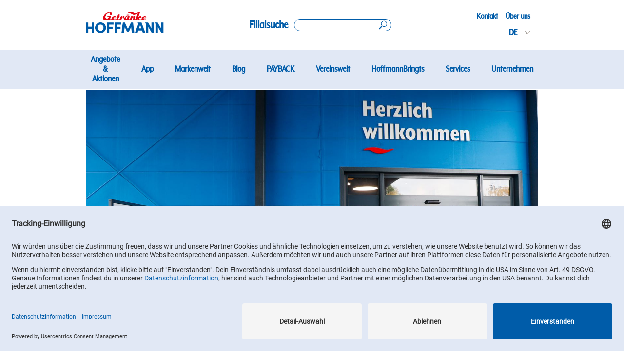

--- FILE ---
content_type: text/html; charset=utf-8
request_url: https://standorte.getraenke-hoffmann.de/bayern/n%C3%BCrnberg/kellerstra%C3%9Fe-1
body_size: 12442
content:
<!DOCTYPE html><html lang="de"><head><link rel="stylesheet" href="/assets/static/location-D2NACl-E.css"/>
<link rel="stylesheet" href="/assets/static/main-aFhRZ9YT.css"/><title>Dein GH Getränke Hoffmann   in Nürnberg, Bayern</title>
    <meta charset="UTF-8"/>
    <meta name="viewport" content="width=device-width, initial-scale=1, maximum-scale=5"/>
    <meta name="description" content="Besucht unseren  Getränke Hoffmann in  Kellerstraße 1 in Nürnberg, Bayern"/>
<meta property="og:title" content="Dein GH Getränke Hoffmann   in Nürnberg, Bayern"/>
<meta property="og:description" content="Besucht unseren  Getränke Hoffmann in  Kellerstraße 1 in Nürnberg, Bayern"/>
<meta property="og:url" content="https://standorte.getraenke-hoffmann.de/bayern/nürnberg/kellerstraße-1"/>
<link rel="canonical" href="https://standorte.getraenke-hoffmann.de/bayern/nürnberg/kellerstraße-1"/>
<link rel="shortcut icon" type="image/ico" href="/assets/static/favicon-8ZNwAFgq.ico"/>
<meta property="og:image" content="https://a.eu.mktgcdn.com/f/0/w-ctYsK96RdtrJ5H6X4DqXlsfvx4D772HiphJzG_UJc.jpg"/>
<meta http-equiv="X-UA-Compatible" content="IE=edge"/>
<link rel="dns-prefetch" href="//www.yext-pixel.com"/>
<link rel="dns-prefetch" href="//a.cdnmktg.com"/>
<link rel="dns-prefetch" href="//a.mktgcdn.com"/>
<link rel="dns-prefetch" href="//dynl.mktgcdn.com"/>
<link rel="dns-prefetch" href="//dynm.mktgcdn.com"/>
<link rel="dns-prefetch" href="//www.google-analytics.com"/>
<meta name="format-detection" content="telephone=no"/>
<meta property="og:type" content="website"/>
<meta property="twitter:card" content="summary"/>
<meta name="geo.position" content="undefined,undefined"/>
<meta name="geo.placename" content="Nürnberg,Bayern"/>
<meta name="geo.region" content="DE-Bayern"/>
<link rel="preconnect" href="//privacy-proxy.usercentrics.eu"/>
<link rel="preload" href="//privacy-proxy.usercentrics.eu/latest/uc-block.bundle.js" as="script"/>
<script id="usercentrics-cmp" data-settings-id="IUhxv63XE" data-language="de" src="https://app.usercentrics.eu/browser-ui/latest/loader.js"></script>
<script src="https://privacy-proxy.usercentrics.eu/latest/uc-block.bundle.js"></script>
    <script type="text/plain" data-usercentrics="Yext Analytics">
  window.yextAnalyticsEnabled=false;
  window.enableYextAnalytics=()=>{window.yextAnalyticsEnabled=true}
  window.enableYextAnalytics();
  </script>
  <script type="application/javascript" src="https://privacy-proxy.usercentrics.eu/latest/uc-block.bundle.js"></script>
      <script>
        uc.blockElements({
          'S1pcEj_jZX': '.locationMap'
        });
      </script>
    <script>
      uc.setCustomTranslations({
        en: {
          ACCEPT: "Accept",
          DEFAULT_DESCRIPTION: "For data privacy reasons, we need your consent to load the %TECHNOLOGY_NAME% service. Further information can be found in our information on <a href='https://www.getraenke-hoffmann.de/datenschutz' class='underline' target='_blank'>data protection</a>.",
          DEFAULT_TITLE: "We need your consent to load the %TECHNOLOGY_NAME% service!",
          MORE_INFO: ""
        },
        de: {
          ACCEPT: "Einverstanden",
          DEFAULT_DESCRIPTION: "Aus datenschutzrechtlichen Gründen benötigt %TECHNOLOGY_NAME% deine Einwilligung, um geladen zu werden. Mehr Informationen findest du in unserer <a href='https://www.getraenke-hoffmann.de/datenschutz' class='underline' target='_blank'>Datenschutzinformation</a>.",
          DEFAULT_TITLE: "Wir benötigen deine Einwilligung, um %TECHNOLOGY_NAME% zu laden!",
          MORE_INFO: ""
        }
      });
  </script>
  <meta name="google-site-verification" content="d4v68-oJXBNJtbBty7Q3DuTLs6sP8A--9x3b30QAGXQ"/>
<script>
    uc.reloadOnOptIn('S1pcEj_jZX');
    uc.reloadOnOptOut('S1pcEj_jZX');
  </script>
<script type="application/ld+json">
  {"@graph":[{"@context":"https://schema.org","@type":"Store","@id":"#102826565","name":"Getränke Hoffmann","url":"standorte.getraenke-hoffmann.de","image":"https://a.eu.mktgcdn.com/f/0/w-ctYsK96RdtrJ5H6X4DqXlsfvx4D772HiphJzG_UJc.jpg","telephone":"+499116323306","makesOffer":[{"itemOffered":[]}],"address":{"@type":"PostalAddress","addressLocality":"Nürnberg","streetAddress":"Kellerstraße 1","postalCode":"90453","addressRegion":"Bayern","addressCountry":{"@type":"Country","name":"Deutschland"}},"location":{"@type":"Place","name":"","hasMap":"https://www.google.com/maps/place/?q=place_id:ChIJmbvAlPdQn0cR8uARU5CzRpY","address":{"@type":"PostalAddress","addressLocality":"Nürnberg","streetAddress":"Kellerstraße 1","postalCode":"90453","addressRegion":"Bayern","addressCountry":{"@type":"Country","name":"Deutschland"}},"geo":{"@type":"GeoCoordinates","latitude":49.36840060612059,"longitude":11.045086346987896}},"openingHoursSpecification":[{"@type":"OpeningHoursSpecification","opens":"08:30","dayOfWeek":"friday","closes":"18:30"},{"@type":"OpeningHoursSpecification","opens":"08:30","dayOfWeek":"monday","closes":"18:30"},{"@type":"OpeningHoursSpecification","opens":"08:30","dayOfWeek":"saturday","closes":"16:00"},{"@type":"OpeningHoursSpecification","opens":"08:30","dayOfWeek":"thursday","closes":"18:30"},{"@type":"OpeningHoursSpecification","opens":"08:30","dayOfWeek":"tuesday","closes":"18:30"},{"@type":"OpeningHoursSpecification","opens":"08:30","dayOfWeek":"wednesday","closes":"18:30"}],"aggregateRating":{"@type":"AggregateRating","ratingValue":4.329114,"ratingCount":79,"reviewCount":79}},null,{"@context":"http://www.schema.org","@type":"BreadcrumbList","itemListElement":[{"@type":"ListItem","name":"Getränke Hoffmann","position":1,"item":{"@type":"Thing","@id":"../../index.html"}},{"@type":"ListItem","name":"Bayern","position":2,"item":{"@type":"Thing","@id":"../../bayern"}},{"@type":"ListItem","name":"Nürnberg","position":3,"item":{"@type":"Thing","@id":"../../bayern/nürnberg"}}]}]}
  </script>
    <!-- Google Tag Manager -->
    <script>(function(w,d,s,l,i){w[l]=w[l]||[];w[l].push({'gtm.start':
    new Date().getTime(),event:'gtm.js'});var f=d.getElementsByTagName(s)[0],
    j=d.createElement(s),dl=l!='dataLayer'?'&l='+l:'';j.async=true;j.src=
    'https://www.googletagmanager.com/gtm.js?id='+i+dl;f.parentNode.insertBefore(j,f);
    })(window,document,'script','dataLayer','G-S1BG3D3M6R');</script>
    <!-- End Google Tag Manager --><script type="module">
        const componentURL = new URL("/assets/client/location.BfQTPPwa.js", import.meta.url)
        const component = await import(componentURL);

        const renderURL = new URL("/assets/render/_client.XixghU88.js", import.meta.url)
        const render = await import(renderURL);

        render.render(
        {
            Page: component.default,
            pageProps: JSON.parse(decodeURIComponent("%7B%22document%22%3A%7B%22__%22%3A%7B%22entityPageSet%22%3A%7B%7D%2C%22name%22%3A%22location%22%7D%2C%22_env%22%3A%7B%7D%2C%22_schema%22%3A%7B%22%40context%22%3A%22https%3A%2F%2Fschema.org%22%2C%22%40type%22%3A%22Thing%22%2C%22description%22%3A%22Getr%C3%A4nke%20Hoffmann%20ist%20mit%20rund%20600%20Filialen%20in%20den%20Bundesl%C3%A4ndern%20Berlin%2C%20Brandenburg%2C%20Hamburg%2C%20Niedersachsen%2C%20Nordrhein-Westfalen%2C%20Hessen%2C%20Rheinland-Pfalz%2C%20Sachsen-Anhalt%2C%20Sachsen%2C%20Bayern%2C%20Th%C3%BCringen%20und%20Schleswig-Holstein%20die%20Nr.%201%20der%20filialisierten%20Getr%C3%A4nkefachm%C3%A4rkte%20in%20Deutschland.%5Cn%5CnWir%20sind%20der%20Ort%20der%20Vorfreude%2C%20an%20dem%20unsere%20Kundschaft%20in%20einem%20einzigartigen%20Einkaufserlebnis%20inspiriert%20und%20informiert%20wird.%20Unsere%20Getr%C3%A4nkewelt%20ist%20eine%20Welt%20voller%20M%C3%B6glichkeiten%20und%20begleitet%20jeden%20guten%20Moment%20mit%20einem%20guten%20Getr%C3%A4nk.%22%2C%22name%22%3A%22Getr%C3%A4nke%20Hoffmann%22%2C%22url%22%3A%22standorte.getraenke-hoffmann.de%2Fbayern%2Fn%C3%BCrnberg%2Fkellerstra%C3%9Fe-1%22%7D%2C%22_site%22%3A%7B%22c_aboutUs%22%3A%7B%22label%22%3A%22%C3%9Cber%20uns%22%2C%22link%22%3A%22https%3A%2F%2Fwww.getraenke-hoffmann.de%2Fueber-uns%22%2C%22linkType%22%3A%22URL%22%7D%2C%22c_acceptAll%22%3A%22Einverstanden%22%2C%22c_allBranchesText%22%3A%22Alle%20Filialen%22%2C%22c_allStoresText%22%3A%22Alle%20Standorte%20in%22%2C%22c_analyticsEventsAPI%22%3A%2297cc1b6d3dace319e860b305a2b2642f%22%2C%22c_appDownload%22%3A%7B%22label%22%3A%22Jetzt%20App%20herunterladen!%22%2C%22link%22%3A%22https%3A%2F%2Fwww.getraenke-hoffmann.de%2Fapp-ghgo%22%2C%22linkType%22%3A%22OTHER%22%7D%2C%22c_appDownloadApple%22%3A%22https%3A%2F%2Fapps.apple.com%2Fde%2Fapp%2Fgh-go%2Fid6499308105%22%2C%22c_appDownloadGoogle%22%3A%22https%3A%2F%2Fplay.google.com%2Fstore%2Fapps%2Fdetails%3Fid%3Dde.getraenkehoffmann.loyaltyapp%22%2C%22c_applyText%22%3A%22Anwenden%22%2C%22c_branchSearch%22%3A%7B%22label%22%3A%22Filialsuche%22%2C%22link%22%3A%22https%3A%2F%2Fstandorte.getraenke-hoffmann.de%2Fsearch%22%2C%22linkType%22%3A%22URL%22%7D%2C%22c_brandPins%22%3A%5B%7B%22image%22%3A%7B%22height%22%3A295%2C%22url%22%3A%22https%3A%2F%2Fa.eu.mktgcdn.com%2Ff%2F100004548%2Fhp4jkBeaUCQVCEXgtIHA8cr99Yk_k4Q2ScaIei_NjsA.png%22%2C%22width%22%3A250%7D%2C%22name%22%3A%22Getr%C3%A4nke%20Hoffmann%22%7D%2C%7B%22image%22%3A%7B%22height%22%3A236%2C%22url%22%3A%22https%3A%2F%2Fa.eu.mktgcdn.com%2Ff%2F100004548%2FF4ff2WBRpBxGiMMD5WuTM9lB4vLfaBMpT9hKYuJ92eA.png%22%2C%22width%22%3A200%7D%2C%22name%22%3A%22Mein%20Hoffi%22%7D%2C%7B%22image%22%3A%7B%22height%22%3A295%2C%22url%22%3A%22https%3A%2F%2Fa.eu.mktgcdn.com%2Ff%2F100004548%2FyUNQa7YLxHDlNQgcd6aFImWE8R60wGEPMu-GUlm15ek.png%22%2C%22width%22%3A250%7D%2C%22name%22%3A%22Huster%22%7D%2C%7B%22image%22%3A%7B%22height%22%3A295%2C%22url%22%3A%22https%3A%2F%2Fa.eu.mktgcdn.com%2Ff%2F100004548%2FKcnSZKINcVWFviPkEOKYisS-4yIboBJWq95Nv8U35DA.png%22%2C%22width%22%3A250%7D%2C%22name%22%3A%22Trink%20%26%20Spare%22%7D%5D%2C%22c_callText%22%3A%22Anrufen%22%2C%22c_closedText%22%3A%22Geschlossen%22%2C%22c_closesAround%22%3A%22Schlie%C3%9Ft%20um%22%2C%22c_closesAt%22%3A%22Schlie%C3%9Ft%20um%22%2C%22c_contactUs%22%3A%7B%22label%22%3A%22Kontakt%22%2C%22link%22%3A%22https%3A%2F%2Fwww.getraenke-hoffmann.de%2Fkontakt%22%2C%22linkType%22%3A%22URL%22%7D%2C%22c_copiedText%22%3A%22kopiert%22%2C%22c_currentRating%22%3A%22Aktuelle%20Bewertungen%22%2C%22c_denyText%22%3A%22Ablehnen%22%2C%22c_deposit%22%3A%22Pfand%22%2C%22c_directoryBanner%22%3A%7B%22alternateText%22%3A%22Getr%C3%A4nke%20Hoffmann%20Image%20showing%20different%20bottles%20of%20drinks%20-%20Image%22%2C%22height%22%3A444%2C%22url%22%3A%22https%3A%2F%2Fa.eu.mktgcdn.com%2Ff%2F0%2FXhHx0QMGA3PuTaris1XBeZj_KwXlSPNhDqgXdu23HGY.jpg%22%2C%22width%22%3A960%7D%2C%22c_facebook%22%3A%22http%3A%2F%2Ffacebook.com%2Fgetraenkehoffmann%22%2C%22c_filterText%22%3A%22Filter%22%2C%22c_footerLinks%22%3A%5B%7B%22label%22%3A%22Newsletter%20abonnieren%22%2C%22link%22%3A%22https%3A%2F%2Fwww.getraenke-hoffmann.de%2Fnewsletter-anmeldung%22%2C%22linkType%22%3A%22URL%22%7D%2C%7B%22label%22%3A%22Kontakt%22%2C%22link%22%3A%22https%3A%2F%2Fwww.getraenke-hoffmann.de%2Fkontakt%22%2C%22linkType%22%3A%22URL%22%7D%2C%7B%22label%22%3A%22FAQs%22%2C%22link%22%3A%22https%3A%2F%2Fwww.getraenke-hoffmann.de%2Ffaqs%22%2C%22linkType%22%3A%22URL%22%7D%2C%7B%22label%22%3A%22Karriere%22%2C%22link%22%3A%22https%3A%2F%2Fjobs.getraenke-hoffmann.de%2F%22%2C%22linkType%22%3A%22URL%22%7D%2C%7B%22label%22%3A%22Datenschutz%22%2C%22link%22%3A%22https%3A%2F%2Fwww.getraenke-hoffmann.de%2Fdatenschutz%22%2C%22linkType%22%3A%22URL%22%7D%2C%7B%22label%22%3A%22AEB%22%2C%22link%22%3A%22https%3A%2F%2Fwww.getraenke-hoffmann.de%2Fallgemeine-einkaufs-und-geschaeftsbedingungen-der-getraenke-hoffmann-gruppe%22%2C%22linkType%22%3A%22URL%22%7D%2C%7B%22label%22%3A%22LkSG%22%2C%22link%22%3A%22https%3A%2F%2Fwww.getraenke-hoffmann.de%2Flksg%22%2C%22linkType%22%3A%22URL%22%7D%2C%7B%22label%22%3A%22Compliance%22%2C%22link%22%3A%22https%3A%2F%2Fwww.getraenke-hoffmann.de%2Fcompliance%22%2C%22linkType%22%3A%22URL%22%7D%2C%7B%22label%22%3A%22Impressum%22%2C%22link%22%3A%22https%3A%2F%2Fwww.getraenke-hoffmann.de%2Fimpressum%22%2C%22linkType%22%3A%22URL%22%7D%2C%7B%22label%22%3A%22Privacy%20Settings%22%2C%22link%22%3A%22%23%22%7D%5D%2C%22c_footerLogo%22%3A%7B%22alternateText%22%3A%22Getraenke%20Hoffmann%20-%20Footer%20Logo%22%2C%22height%22%3A37%2C%22url%22%3A%22https%3A%2F%2Fa.eu.mktgcdn.com%2Ff%2F0%2F9URPYgoYHOyc_asMOzrtFOcnssSnyx71YyoqwILGgIU.png%22%2C%22width%22%3A438%7D%2C%22c_getDirections%22%3A%22Route%20planen%22%2C%22c_googleMapAPI%22%3A%22AIzaSyCzxOiELFZfxguuw7EFYOdypHyHRrcsG_A%22%2C%22c_header%22%3A%7B%22links%22%3A%5B%7B%22label%22%3A%22Angebote%20%26%20Aktionen%22%2C%22link%22%3A%22https%3A%2F%2Fgetraenke-hoffmann.de%2Fangebote%22%2C%22linkType%22%3A%22URL%22%7D%2C%7B%22label%22%3A%22App%22%2C%22link%22%3A%22https%3A%2F%2Fwww.getraenke-hoffmann.de%2Fapp-ghgo%22%2C%22linkType%22%3A%22URL%22%7D%2C%7B%22label%22%3A%22Markenwelt%22%2C%22link%22%3A%22https%3A%2F%2Fgetraenke-hoffmann.de%2Fmarkenwelt%22%2C%22linkType%22%3A%22URL%22%7D%2C%7B%22label%22%3A%22Blog%22%2C%22link%22%3A%22https%3A%2F%2Fwww.getraenke-hoffmann.de%2Fwissensquelle%22%2C%22linkType%22%3A%22URL%22%7D%2C%7B%22label%22%3A%22PAYBACK%22%2C%22link%22%3A%22https%3A%2F%2Fwww.getraenke-hoffmann.de%2Fpayback%22%2C%22linkType%22%3A%22URL%22%7D%2C%7B%22label%22%3A%22Vereinswelt%22%2C%22link%22%3A%22https%3A%2F%2Fgetraenke-hoffmann.de%2Fvereinswelt%22%2C%22linkType%22%3A%22URL%22%7D%2C%7B%22label%22%3A%22HoffmannBringts%22%2C%22link%22%3A%22https%3A%2F%2Fgetraenke-hoffmann.de%2Fhoffmannbringts%22%2C%22linkType%22%3A%22URL%22%7D%2C%7B%22label%22%3A%22Services%22%2C%22link%22%3A%22https%3A%2F%2Fgetraenke-hoffmann.de%2Funsere-services%22%2C%22linkType%22%3A%22URL%22%7D%2C%7B%22label%22%3A%22Unternehmen%22%2C%22link%22%3A%22https%3A%2F%2Fgetraenke-hoffmann.de%2Fueber-uns%22%2C%22linkType%22%3A%22URL%22%7D%5D%2C%22logo%22%3A%7B%22alternateText%22%3A%22Getr%C3%A4nke%20Hoffmann%20Header%20Logo%22%2C%22height%22%3A68%2C%22url%22%3A%22https%3A%2F%2Fa.eu.mktgcdn.com%2Ff%2F0%2FY82SA7heVb_9JZtcVRgUsYC1D3Selnut1H4P7MTRc9Y.png%22%2C%22width%22%3A243%7D%2C%22logoLink%22%3A%22https%3A%2F%2Fwww.getraenke-hoffmann.de%2F%22%7D%2C%22c_howToFind%22%3A%22So%20findest%20du%20uns!%22%2C%22c_instagram%22%3A%22https%3A%2F%2Furlgeni.us%2Finstagram%2Fgetraenkehoffmann%22%2C%22c_isOpenFilter%22%3A%22Ge%C3%B6ffnet%22%2C%22c_locationFound%22%3A%22Standort%20gefunden%22%2C%22c_locationNear%22%3A%22Standort%20in%20der%20N%C3%A4he%20von%22%2C%22c_locationsFound%22%3A%22Standorte%20gefunden%22%2C%22c_locationsNear%22%3A%22Standorte%20in%20der%20N%C3%A4he%20von%22%2C%22c_moreText%22%3A%22Detail-Auswahl%22%2C%22c_nearbyLocationsText%22%3A%22Standorte%20in%20der%20N%C3%A4he%22%2C%22c_nearbyLocationsTitle%22%3A%22Standorte%20in%20der%20N%C3%A4he%22%2C%22c_nearbySectionAPIKey%22%3A%228da831334becf792119c5c96fd070a92%22%2C%22c_noLocationsFoundMessage1%22%3A%22Leider%20gibt%20es%20keine%20Standorte%20in%20der%20N%C3%A4he%20von%22%2C%22c_noLocationsFoundMessage2%22%3A%22%2C%20die%20den%20ausgew%C3%A4hlten%20Filtern%20entsprechen.%20Bitte%20%C3%A4ndere%20deine%20Sucheinstellungen%20und%20versuche%20es%20erneut%20oder%22%2C%22c_nowOpenedText%22%3A%22Jetzt%20ge%C3%B6ffnet%22%2C%22c_offersAsABrochure%22%3A%22Angebote%20als%20Prospekt%22%2C%22c_open%22%3A%22%C3%96ffnen%22%2C%22c_openNow%22%3A%22Jetzt%20ge%C3%B6ffnet%22%2C%22c_openingTimes%22%3A%22%C3%96ffnungszeiten%22%2C%22c_opensAtText%22%3A%22%C3%96ffnet%20um%22%2C%22c_outOf%22%3A%22von%22%2C%22c_poweredBy%22%3A%22Powered%20by%22%2C%22c_resetAllText%22%3A%22Zur%C3%BCcksetzen%22%2C%22c_reviewsText%22%3A%22Bewertungen%22%2C%22c_saveSetting%22%3A%22Auswahl%20best%C3%A4tigen%22%2C%22c_searchAllText%22%3A%22Alle%20durchsuchen%22%2C%22c_searchBy%22%3A%22Nach%20Stadt%2C%20Bundesland%20oder%20PLZ%20suchen%22%2C%22c_searchExperienceAPIKey%22%3A%22cc9ed21d727f858f29c345647a5b171a%22%2C%22c_searchOurDirectory%22%3A%22durchsuche%20unser%20Verzeichnis%22%2C%22c_searchPlaceholder%22%3A%22z.B.%20Berlin%2C%20Deutschland%22%2C%22c_servicesInStore%22%3A%22W%C3%A4hle%20deinen%20Service%22%2C%22c_servicesInStore2%22%3A%22W%C3%A4hle%20deine%20Marke%22%2C%22c_servicesText%22%3A%22Services%20vor%20Ort%22%2C%22c_untilText%22%3A%22bis%22%2C%22c_useOurLocatorText%22%3A%22Verwende%20unseren%20Salonfinder%2C%20um%20einen%20Standort%20in%20deiner%20N%C3%A4he%20zu%20finden%2C%20oder%22%2C%22c_usercentricsId%22%3A%22IUhxv63XE%22%2C%22c_validFromText%22%3A%22G%C3%BCltig%20vom%22%2C%22c_youtube%22%3A%22https%3A%2F%2Fwww.youtube.com%2Fc%2Fgetr%C3%A4nkehoffmann%22%2C%22id%22%3A%22site-entity%22%2C%22meta%22%3A%7B%22entityType%22%3A%7B%22id%22%3A%22ce_site%22%2C%22uid%22%3A32875%7D%2C%22locale%22%3A%22de%22%7D%2C%22name%22%3A%22Getr%C3%A4nke%20Hoffmann%22%2C%22uid%22%3A102827801%7D%2C%22_yext%22%3A%7B%22contentDeliveryAPIDomain%22%3A%22https%3A%2F%2Fcdn.eu.yextapis.com%22%2C%22managementAPIDomain%22%3A%22https%3A%2F%2Fapi.eu.yextapis.com%22%2C%22platformDomain%22%3A%22https%3A%2F%2Fapp.eu.yext.com%22%7D%2C%22address%22%3A%7B%22line2%22%3A%2290453%20N%C3%BCrnberg%20Bayern%22%2C%22city%22%3A%22N%C3%BCrnberg%22%2C%22countryCode%22%3A%22DE%22%2C%22line1%22%3A%22Kellerstra%C3%9Fe%201%22%2C%22localizedCountryName%22%3A%22Deutschland%22%2C%22localizedRegionName%22%3A%22Bayern%22%2C%22postalCode%22%3A%2290453%22%2C%22region%22%3A%22Bayern%22%7D%2C%22businessId%22%3A100004548%2C%22c_brands%22%3A%22GETR%C3%A4NKE_HOFFMANN%22%2C%22c_contactCTA%22%3A%7B%22contactButtonLabel%22%3A%22Schreiben%22%2C%22eMailSubjectLineInput%22%3A%22Anfrage%20zur%20Filiale%20Getr%C3%A4nke%20Hoffmann%20in%20Kellerstra%C3%9Fe%201%2C%20N%C3%BCrnberg%20%7C%20Filialenr.%205078%22%2C%22hideContactButton%22%3Atrue%7D%2C%22c_contentSection1Description%22%3A%22Alle%20Angebote%20sind%20ohne%20Gew%C3%A4hr%2C%20%C3%84nderungen%20und%20Schreibfehler%20sind%20vorbehalten.%22%2C%22c_contentSection1LinkedOfferings%22%3A%5B%7B%22id%22%3A%22KW03_COCA-COLA_10_PET_ZUGABE%22%7D%2C%7B%22id%22%3A%22KW03_SCHERDEL%22%7D%2C%7B%22id%22%3A%22KW03_DOPPIO_PASSO%22%7D%2C%7B%22id%22%3A%22KW03_GORDONS_0_0_GH3_GH4%22%7D%5D%2C%22c_contentSection1Title%22%3A%22Unsere%20Angebote%20der%20Woche%22%2C%22c_contentSection2Description%22%3A%22Alle%20Angebote%20sind%20ohne%20Gew%C3%A4hr%2C%20%C3%84nderungen%20und%20Schreibfehler%20sind%20vorbehalten.%22%2C%22c_contentSection2Title%22%3A%22STARS%20DES%20MONATS%22%2C%22c_contentSection3Title%22%3A%22Aktion%22%2C%22c_contentSection5LinkedOfferings%22%3A%5B%7B%22id%22%3A%22Marketing_Newsletter-Anmeldung%22%7D%2C%7B%22id%22%3A%22Marketing_Vereinswelt%22%7D%2C%7B%22id%22%3A%22Marketing_Wissensquelle%22%7D%2C%7B%22id%22%3A%22Marketing_Payback%22%7D%2C%7B%22id%22%3A%22Marketing_Digibon%22%7D%5D%2C%22c_contentSection5Title%22%3A%22Aktuelles%22%2C%22c_metaDescription%22%3A%22Besucht%20unseren%20%20Getr%C3%A4nke%20Hoffmann%20in%20%20Kellerstra%C3%9Fe%201%20in%20N%C3%BCrnberg%2C%20Bayern%22%2C%22c_metaTitle%22%3A%22Dein%20GH%20Getr%C3%A4nke%20Hoffmann%20%20%20in%20N%C3%BCrnberg%2C%20Bayern%22%2C%22c_offerPDFFile%22%3A%7B%22mimeType%22%3A%22application%2Fpdf%22%2C%22name%22%3A%224-1_HZ_GH_GH41_KW03_2026_12.01.26-17.01.26.pdf%22%2C%22size%22%3A%2213999231%22%2C%22url%22%3A%22https%3A%2F%2Fa.eu.mktgcdn.com%2Ff%2F100004548%2F69PTwghVYEjX4n9IbYLgI6vEpBs24n7KjCv9KRb7Fto.pdf%22%7D%2C%22c_offerPDFValidFrom%22%3A%222026-01-12%22%2C%22c_offerPDFValidTo%22%3A%222026-01-18%22%2C%22c_pagesPhone%22%3A%220911%206323306%22%2C%22description%22%3A%22Getr%C3%A4nke%20Hoffmann%20ist%20mit%20rund%20600%20Filialen%20in%20den%20Bundesl%C3%A4ndern%20Berlin%2C%20Brandenburg%2C%20Hamburg%2C%20Niedersachsen%2C%20Nordrhein-Westfalen%2C%20Hessen%2C%20Rheinland-Pfalz%2C%20Sachsen-Anhalt%2C%20Sachsen%2C%20Bayern%2C%20Th%C3%BCringen%20und%20Schleswig-Holstein%20die%20Nr.%201%20der%20filialisierten%20Getr%C3%A4nkefachm%C3%A4rkte%20in%20Deutschland.%5Cn%5CnWir%20sind%20der%20Ort%20der%20Vorfreude%2C%20an%20dem%20unsere%20Kundschaft%20in%20einem%20einzigartigen%20Einkaufserlebnis%20inspiriert%20und%20informiert%20wird.%20Unsere%20Getr%C3%A4nkewelt%20ist%20eine%20Welt%20voller%20M%C3%B6glichkeiten%20und%20begleitet%20jeden%20guten%20Moment%20mit%20einem%20guten%20Getr%C3%A4nk.%22%2C%22dm_directoryParents%22%3A%5B%7B%22name%22%3A%22Getr%C3%A4nke%20Hoffmann%22%2C%22slug%22%3A%22index.html%22%7D%2C%7B%22name%22%3A%22Bayern%22%2C%22slug%22%3A%22bayern%22%7D%2C%7B%22name%22%3A%22N%C3%BCrnberg%22%2C%22slug%22%3A%22bayern%2Fn%C3%BCrnberg%22%7D%5D%2C%22emails%22%3A%5B%22info%40getraenke-hoffmann.de%22%5D%2C%22googlePlaceId%22%3A%22ChIJmbvAlPdQn0cR8uARU5CzRpY%22%2C%22hours%22%3A%7B%22friday%22%3A%7B%22openIntervals%22%3A%5B%7B%22end%22%3A%2218%3A30%22%2C%22start%22%3A%2208%3A30%22%7D%5D%7D%2C%22monday%22%3A%7B%22openIntervals%22%3A%5B%7B%22end%22%3A%2218%3A30%22%2C%22start%22%3A%2208%3A30%22%7D%5D%7D%2C%22saturday%22%3A%7B%22openIntervals%22%3A%5B%7B%22end%22%3A%2216%3A00%22%2C%22start%22%3A%2208%3A30%22%7D%5D%7D%2C%22sunday%22%3A%7B%22isClosed%22%3Atrue%7D%2C%22thursday%22%3A%7B%22openIntervals%22%3A%5B%7B%22end%22%3A%2218%3A30%22%2C%22start%22%3A%2208%3A30%22%7D%5D%7D%2C%22tuesday%22%3A%7B%22openIntervals%22%3A%5B%7B%22end%22%3A%2218%3A30%22%2C%22start%22%3A%2208%3A30%22%7D%5D%7D%2C%22wednesday%22%3A%7B%22openIntervals%22%3A%5B%7B%22end%22%3A%2218%3A30%22%2C%22start%22%3A%2208%3A30%22%7D%5D%7D%7D%2C%22id%22%3A%225078%22%2C%22locale%22%3A%22de%22%2C%22logo%22%3A%7B%22image%22%3A%7B%22height%22%3A1363%2C%22url%22%3A%22https%3A%2F%2Fa.eu.mktgcdn.com%2Ff%2F0%2Fw-ctYsK96RdtrJ5H6X4DqXlsfvx4D772HiphJzG_UJc.jpg%22%2C%22width%22%3A1363%7D%7D%2C%22mainPhone%22%3A%22%2B499116323306%22%2C%22meta%22%3A%7B%22entityType%22%3A%7B%22id%22%3A%22location%22%2C%22uid%22%3A0%7D%2C%22locale%22%3A%22de%22%7D%2C%22name%22%3A%22Getr%C3%A4nke%20Hoffmann%22%2C%22photoGallery%22%3A%5B%7B%22image%22%3A%7B%22height%22%3A911%2C%22url%22%3A%22https%3A%2F%2Fa.eu.mktgcdn.com%2Ff%2F0%2Fcr4xpVd89FAfJ63dNJq505kibq3A4KSBd96Hxi-WXn8.jpg%22%2C%22width%22%3A1377%7D%7D%5D%2C%22siteDomain%22%3A%22standorte.getraenke-hoffmann.de%22%2C%22siteId%22%3A493%2C%22siteInternalHostName%22%3A%22standorte.getraenke-hoffmann.de%22%2C%22slug%22%3A%22bayern%2Fn%C3%BCrnberg%2Fkellerstra%C3%9Fe-1%22%2C%22timezone%22%3A%22Europe%2FBerlin%22%2C%22uid%22%3A102826565%2C%22yextDisplayCoordinate%22%3A%7B%22latitude%22%3A49.36840060612059%2C%22longitude%22%3A11.045086346987896%7D%2C%22c_contentSections%22%3A%5B%7B%22title%22%3A%22Unsere%20Angebote%20der%20Woche%22%2C%22description%22%3A%22Alle%20Angebote%20sind%20ohne%20Gew%C3%A4hr%2C%20%C3%84nderungen%20und%20Schreibfehler%20sind%20vorbehalten.%22%2C%22content%22%3A%5B%5D%2C%22key%22%3A%22c_contentSection1LinkedOfferings%22%7D%2C%7B%22title%22%3A%22STARS%20DES%20MONATS%22%2C%22description%22%3A%22Alle%20Angebote%20sind%20ohne%20Gew%C3%A4hr%2C%20%C3%84nderungen%20und%20Schreibfehler%20sind%20vorbehalten.%22%2C%22content%22%3A%5B%5D%2C%22key%22%3A%22c_contentSection2LinkedOfferings%22%7D%2C%7B%22title%22%3A%22Aktion%22%2C%22content%22%3A%5B%5D%2C%22key%22%3A%22c_contentSection3LinkedOfferings%22%7D%2C%7B%22content%22%3A%5B%5D%2C%22key%22%3A%22c_contentSection4LinkedOfferings%22%7D%2C%7B%22title%22%3A%22Aktuelles%22%2C%22content%22%3A%5B%5D%2C%22key%22%3A%22c_contentSection5LinkedOfferings%22%7D%2C%7B%22content%22%3A%5B%5D%2C%22key%22%3A%22c_contentSection6LinkedOfferings%22%7D%2C%7B%22content%22%3A%5B%5D%2C%22key%22%3A%22c_contentSection7LinkedOfferings%22%7D%2C%7B%22content%22%3A%5B%5D%2C%22key%22%3A%22c_contentSection8LinkedOfferings%22%7D%2C%7B%22content%22%3A%5B%5D%2C%22key%22%3A%22c_contentSection9LinkedOfferings%22%7D%2C%7B%22content%22%3A%5B%5D%2C%22key%22%3A%22c_contentSection10LinkedOfferings%22%7D%5D%2C%22translationStrings%22%3A%7B%22openNow%22%3A%22Jetzt%20ge%C3%B6ffnet%22%2C%22closesAt%22%3A%22Schlie%C3%9Ft%20um%22%2C%22opensAt%22%3A%22%C3%96ffnet%20um%22%2C%22closed%22%3A%22Geschlossen%22%2C%22openingTimes%22%3A%22%C3%96ffnungszeiten%22%2C%22servicesText%22%3A%22Services%20vor%20Ort%22%2C%22howToFind%22%3A%22So%20findest%20du%20uns!%22%2C%22getDirections%22%3A%22Route%20planen%22%2C%22callText%22%3A%22Anrufen%22%2C%22deposit%22%3A%22Pfand%22%2C%22validFrom%22%3A%22G%C3%BCltig%20vom%22%2C%22untilText%22%3A%22bis%22%2C%22currentRating%22%3A%22Aktuelle%20Bewertungen%22%2C%22outOf%22%3A%22von%22%2C%22reviewsText%22%3A%22Bewertungen%22%2C%22nearbyLocationText%22%3A%22Standorte%20in%20der%20N%C3%A4he%22%2C%22nowOpened%22%3A%22Jetzt%20ge%C3%B6ffnet%22%2C%22closesAround%22%3A%22Schlie%C3%9Ft%20um%22%2C%22nearbyLocationsTitle%22%3A%22Standorte%20in%20der%20N%C3%A4he%22%7D%2C%22reviewsAvg%22%3A%7B%22%24key%22%3A%7B%22locale%22%3A%22%22%2C%22primary_key%22%3A%22102826565-googlemybusiness%22%7D%2C%22averageRating%22%3A4.329114%2C%22entity%22%3A%7B%22id%22%3A%225078%22%7D%2C%22publisher%22%3A%22googlemybusiness%22%2C%22reviewCount%22%3A79%7D%7D%2C%22__meta%22%3A%7B%22mode%22%3A%22production%22%7D%2C%22path%22%3A%22bayern%2Fn%C3%BCrnberg%2Fkellerstra%C3%9Fe-1%22%2C%22relativePrefixToRoot%22%3A%22..%2F..%2F%22%7D")),
        }
        );
    </script><script>var IS_PRODUCTION = true;var PRODUCTION_DOMAINS = JSON.parse("{\"primary\":\"standorte.getraenke-hoffmann.de\",\"aliases\":[]}");</script></head>
    <body>
      <div id="reactele"><header class="Header relative pb-[58px] md:pb-[138px]"><div id="header-fixed" class="fixed z-20 w-full bg-[#f7f8fb] md:bg-white"><div class="flex w-full lg:w-lg xl:w-xl px-2 py-2 md:px-4 md:py-[6px] m-auto flex-row justify-between items-center"><a class="Link flex Header-logoLink" href="https://www.getraenke-hoffmann.de/?branch=5078"><div class="flex w-[90px] md:w-[160px] xl:w-[220px] pb-0 md:pb-[10px]"><img style="object-fit:cover;object-position:center;width:100%;aspect-ratio:243 / 68" src="https://dyn.eu.mktgcdn.com/f/0/Y82SA7heVb_9JZtcVRgUsYC1D3Selnut1H4P7MTRc9Y.png/width=500,height=500" class="!object-contain !object-left" srcset="https://dyn.eu.mktgcdn.com/f/0/Y82SA7heVb_9JZtcVRgUsYC1D3Selnut1H4P7MTRc9Y.png/width=100,height=28 100w, https://dyn.eu.mktgcdn.com/f/0/Y82SA7heVb_9JZtcVRgUsYC1D3Selnut1H4P7MTRc9Y.png/width=320,height=90 320w, https://dyn.eu.mktgcdn.com/f/0/Y82SA7heVb_9JZtcVRgUsYC1D3Selnut1H4P7MTRc9Y.png/width=640,height=179 640w, https://dyn.eu.mktgcdn.com/f/0/Y82SA7heVb_9JZtcVRgUsYC1D3Selnut1H4P7MTRc9Y.png/width=960,height=269 960w, https://dyn.eu.mktgcdn.com/f/0/Y82SA7heVb_9JZtcVRgUsYC1D3Selnut1H4P7MTRc9Y.png/width=1280,height=358 1280w, https://dyn.eu.mktgcdn.com/f/0/Y82SA7heVb_9JZtcVRgUsYC1D3Selnut1H4P7MTRc9Y.png/width=1920,height=537 1920w" sizes="(max-width: 640px) 100px, (max-width: 768px) 320px, (max-width: 1024px) 640px, (max-width: 1280px) 960px, (max-width: 1536px) 1280px, 1920px" loading="lazy" alt="Getränke Hoffmann Header Logo"/></div></a><div class="flex flex-row h-auto lg:h-[90px] items-center mr-0 xl:mr-24"><span class="flex mr-0 md:mr-[12px] font-bold text-brand-primary font-secondary text-[25px] w-[18px] md:w-auto"><span class="hidden md:flex">Filialsuche</span><img src="data:image/svg+xml,%3csvg%20xmlns:xlink=&#39;http://www.w3.org/1999/xlink&#39;%20xmlns=&#39;http://www.w3.org/2000/svg&#39;%20class=&#39;svg%20svg--leading%20svg--location-blue&#39;%20width=&#39;171.11&#39;%20height=&#39;255.17&#39;%20%3e%3cdefs%3e%3csymbol%20id=&#39;svg--location-blue&#39;%20viewBox=&#39;0%200%20171.11%20255.17&#39;%3e%3cstyle%3e%20.location_cl{fill:%23005ca9;stroke:%23005ca9;stroke-linecap:round;stroke-linejoin:round;stroke-width:7px;}%20%3c/style%3e%3cg%3e%3cpath%20class=&#39;location_cl&#39;%20d=&#39;M156.42,126.95h0l-70.86,124.72L14.69,126.95c-7.11-12.15-11.19-26.3-11.19-41.4C3.5,40.24,40.24,3.5,85.56,3.5s82.06,36.74,82.06,82.06c0,15.1-4.08,29.24-11.19,41.4ZM85.56,22.38c-32.89,0-59.55,26.66-59.55,59.55s26.66,59.55,59.55,59.55,59.55-26.66,59.55-59.55-26.66-59.55-59.55-59.55Z&#39;%20stroke=&#39;%23005CA9&#39;%20fill=&#39;%23005CA9&#39;%20stroke-width=&#39;7px&#39;%3e%3c/path%3e%3c/g%3e%3c/symbol%3e%3c/defs%3e%3cuse%20xlink:href=&#39;%23svg--location-blue&#39;%3e%3c/use%3e%3c/svg%3e" class="flex md:hidden h-[18px]" alt="search location pin"/></span><a href="https://standorte.getraenke-hoffmann.de/search" aria-label="Search location" class="flex"><div class="flex w-[120px] md:w-[180px] lg:w-[200px] h-[22px] md:h-[25px] border border-brand-primary rounded-3xl justify-end"><img src="data:image/svg+xml,%3csvg%20xmlns=&#39;http://www.w3.org/2000/svg&#39;%20xmlns:xlink=&#39;http://www.w3.org/1999/xlink&#39;%20version=&#39;1.1&#39;%20x=&#39;0px&#39;%20y=&#39;0px&#39;%20viewBox=&#39;0%200%20227.7%20235.54&#39;%20style=&#39;enable-background:new%200%200%2070.6%2071.3;&#39;%20xml:space=&#39;preserve&#39;%3e%3cg%3e%3cpath%20d=&#39;M63.16,146.85c2.77-2.93,7.22-3.34,10.45-1.19,2.72-2.88,5.44-5.75,8.16-8.63-12.47-14.52-20.01-33.41-20.01-54.06C61.76,37.17,98.89,0,144.73,0s82.97,37.17,82.97,82.97-37.13,83-82.97,83c-18.88,0-36.29-6.31-50.23-16.94-2.7,2.86-5.4,5.71-8.1,8.57,2.82,3.12,2.82,7.98-.09,11.1-18.41,19.48-40.44,42.42-58.85,61.87-6,6.36-16.14,6.65-22.5,.65-6.36-6-6.65-16.14-.61-22.5,18.37-19.45,40.41-42.42,58.81-61.87Zm149.72-63.88c0-37.64-30.52-68.16-68.16-68.16s-68.16,30.52-68.16,68.16,30.52,68.19,68.16,68.19,68.16-30.52,68.16-68.19Z&#39;%20fill=&#39;%23005ca9&#39;%20fill-rule=&#39;evenodd&#39;/%3e%3c/g%3e%3c/svg%3e" class="flex w-[17px] mr-2" alt="search icon"/></div></a></div><div class="flex flex-row md:flex-col"><div class="flex flex-col items-end"><ul class="flex flex-row text-[18px]"><li class="hover:bg-brand-gray-200 items-center hidden md:flex mr-4"><a class="Link font-secondary font-bold text-brand-primary my-[.3125rem]" href="https://www.getraenke-hoffmann.de/kontakt?branch=5078">Kontakt</a></li><li class="hover:bg-brand-gray-200 items-center hidden md:flex mr-4"><a class="Link font-secondary font-bold text-brand-primary my-[.3125rem]" href="https://www.getraenke-hoffmann.de/ueber-uns?branch=5078">Über uns</a></li></ul><div class="hover:bg-brand-gray-200 items-center hidden md:flex mr-3"><button id="popup-language" class="hover:bg-brand-gray-200 items-center font-secondary font-bold text-brand-primary after:content-arrowGray after:h-5 after:w-5 after:inline-block after:ml-[.375rem] after:relative after:transition-rotate after:duration-300 ml-[.3125rem] hidden md:flex after:rotate-90"><span class="uppercase m-[.3125rem] text-xl">de</span></button></div></div><div class="relative flex ml-[.3125rem] mr-[.625rem] md:mr-3 md:ml-0 pb-[.3125rem]"><button id="popup-language" class="hover:bg-brand-gray-200 items-center font-secondary font-bold text-brand-primary after:content-arrowGray after:h-5 after:w-5 after:inline-block after:ml-[.375rem] after:relative after:transition-rotate after:duration-300 flex md:hidden after:rotate-90"><span class="uppercase m-[.3125rem]">de</span></button><ul class="hidden bg-brand-gray-300 p-2 pb-0 top-[1.875rem] md:top-[0] right-0 z[3] absolute text-xl z-[2]"><li class="block pl-6 py-2 relative uppercase border-b-[.0625rem] border-brand-primary"><a href="../../bayern/nürnberg/kellerstraße-1" class="before:block before:absolute before:w-[.6875rem] before:h-[.3125rem] before:left-2 before:top-[45%] before:border-b-[0.09375rem] before:border-l-[0.09375rem] before:border-brand-primary before:rotate-[-55deg] pointer-events-none">DE</a></li><li class="block pl-6 py-2 relative uppercase"><a href="../../en/bayern/nürnberg/kellerstraße-1" class="">EN</a></li></ul></div><div class="flex justify-between items-center"><button class="md:hidden w-[1.5625rem] h-6 cursor-pointer"><div class="w-full h-[.1875rem] bg-brand-primary mb-xb transform origin-center rounded-[6.1875rem]"></div><div class="w-full h-[.1875rem] bg-brand-primary mb-xb transform origin-center rounded-[6.1875rem]"></div><div class="w-full h-[.1875rem] bg-brand-primary transform origin-center rounded-[6.1875rem]"></div><span class="sr-only">Toggle Header Menu</span></button></div></div></div><div class="hidden md:block w-full bg-brand-secondary"><div class="flex w-full md:w-md lg:w-lg xl:w-xl px-4 py-[.625rem] md:py-[1.5625rem] m-auto !py-[2px] flex-col"><div class="hidden md:flex items-center justify-center"><ul class="flex font-secondary font-extrabold text-brand-primary text-center text-xs items-center"><li class="flex hover:text-white hover:bg-brand-primary py-[8px] px-1 lg:px-[7px] transition-colors duration-500"><a class="Link text-[18px] lg:text-[20px] px-[8px] lg:px-[15px]" href="https://getraenke-hoffmann.de/angebote?branch=5078">Angebote &amp; Aktionen</a></li><li class="flex hover:text-white hover:bg-brand-primary py-[8px] px-1 lg:px-[7px] transition-colors duration-500"><a class="Link text-[18px] lg:text-[20px] px-[8px] lg:px-[15px]" href="https://www.getraenke-hoffmann.de/app-ghgo?branch=5078">App</a></li><li class="flex hover:text-white hover:bg-brand-primary py-[8px] px-1 lg:px-[7px] transition-colors duration-500"><a class="Link text-[18px] lg:text-[20px] px-[8px] lg:px-[15px]" href="https://getraenke-hoffmann.de/markenwelt?branch=5078">Markenwelt</a></li><li class="flex hover:text-white hover:bg-brand-primary py-[8px] px-1 lg:px-[7px] transition-colors duration-500"><a class="Link text-[18px] lg:text-[20px] px-[8px] lg:px-[15px]" href="https://www.getraenke-hoffmann.de/wissensquelle?branch=5078">Blog</a></li><li class="flex hover:text-white hover:bg-brand-primary py-[8px] px-1 lg:px-[7px] transition-colors duration-500"><a class="Link text-[18px] lg:text-[20px] px-[8px] lg:px-[15px]" href="https://www.getraenke-hoffmann.de/payback?branch=5078">PAYBACK</a></li><li class="flex hover:text-white hover:bg-brand-primary py-[8px] px-1 lg:px-[7px] transition-colors duration-500"><a class="Link text-[18px] lg:text-[20px] px-[8px] lg:px-[15px]" href="https://getraenke-hoffmann.de/vereinswelt?branch=5078">Vereinswelt</a></li><li class="flex hover:text-white hover:bg-brand-primary py-[8px] px-1 lg:px-[7px] transition-colors duration-500"><a class="Link text-[18px] lg:text-[20px] px-[8px] lg:px-[15px]" href="https://getraenke-hoffmann.de/hoffmannbringts?branch=5078">HoffmannBringts</a></li><li class="flex hover:text-white hover:bg-brand-primary py-[8px] px-1 lg:px-[7px] transition-colors duration-500"><a class="Link text-[18px] lg:text-[20px] px-[8px] lg:px-[15px]" href="https://getraenke-hoffmann.de/unsere-services?branch=5078">Services</a></li><li class="flex hover:text-white hover:bg-brand-primary py-[8px] px-1 lg:px-[7px] transition-colors duration-500"><a class="Link text-[18px] lg:text-[20px] px-[8px] lg:px-[15px]" href="https://getraenke-hoffmann.de/ueber-uns?branch=5078">Unternehmen</a></li></ul></div></div></div></div><div class="overlay hidden h-[100vh] w-full bg-black/[.5] z-10"></div><div class="block md:hidden fixed z-20 top-[58px] left-0 right-0 opacity-0 transition-opacity duration-200 delay-200 h-0"><ul class="flex flex-col bg-white overflow-hidden px-[22px] py-[20px] transition-[max-height] duration-300 max-h-0"><li class="flex border-b last:border-b-0 border-brand-gray-[#e3e1ee] hover:bg-brand-primary"><a class="Link font-secondary font-bold text-brand-primary font-medium text-[22px] ml-2 block w-full hover:text-white" href="https://getraenke-hoffmann.de/angebote?branch=5078">Angebote &amp; Aktionen</a></li><li class="flex border-b last:border-b-0 border-brand-gray-[#e3e1ee] hover:bg-brand-primary"><a class="Link font-secondary font-bold text-brand-primary font-medium text-[22px] ml-2 block w-full hover:text-white" href="https://www.getraenke-hoffmann.de/app-ghgo?branch=5078">App</a></li><li class="flex border-b last:border-b-0 border-brand-gray-[#e3e1ee] hover:bg-brand-primary"><a class="Link font-secondary font-bold text-brand-primary font-medium text-[22px] ml-2 block w-full hover:text-white" href="https://getraenke-hoffmann.de/markenwelt?branch=5078">Markenwelt</a></li><li class="flex border-b last:border-b-0 border-brand-gray-[#e3e1ee] hover:bg-brand-primary"><a class="Link font-secondary font-bold text-brand-primary font-medium text-[22px] ml-2 block w-full hover:text-white" href="https://www.getraenke-hoffmann.de/wissensquelle?branch=5078">Blog</a></li><li class="flex border-b last:border-b-0 border-brand-gray-[#e3e1ee] hover:bg-brand-primary"><a class="Link font-secondary font-bold text-brand-primary font-medium text-[22px] ml-2 block w-full hover:text-white" href="https://www.getraenke-hoffmann.de/payback?branch=5078">PAYBACK</a></li><li class="flex border-b last:border-b-0 border-brand-gray-[#e3e1ee] hover:bg-brand-primary"><a class="Link font-secondary font-bold text-brand-primary font-medium text-[22px] ml-2 block w-full hover:text-white" href="https://getraenke-hoffmann.de/vereinswelt?branch=5078">Vereinswelt</a></li><li class="flex border-b last:border-b-0 border-brand-gray-[#e3e1ee] hover:bg-brand-primary"><a class="Link font-secondary font-bold text-brand-primary font-medium text-[22px] ml-2 block w-full hover:text-white" href="https://getraenke-hoffmann.de/hoffmannbringts?branch=5078">HoffmannBringts</a></li><li class="flex border-b last:border-b-0 border-brand-gray-[#e3e1ee] hover:bg-brand-primary"><a class="Link font-secondary font-bold text-brand-primary font-medium text-[22px] ml-2 block w-full hover:text-white" href="https://getraenke-hoffmann.de/unsere-services?branch=5078">Services</a></li><li class="flex border-b last:border-b-0 border-brand-gray-[#e3e1ee] hover:bg-brand-primary"><a class="Link font-secondary font-bold text-brand-primary font-medium text-[22px] ml-2 block w-full hover:text-white" href="https://getraenke-hoffmann.de/ueber-uns?branch=5078">Unternehmen</a></li></ul></div></header><div itemtype="http://schema.org/Store" itemid="#102826565" itemscope=""><nav class="Breadcrumbs hidden flex w-full md:w-md lg:w-lg xl:w-xl px-4 py-[.625rem] md:py-[1.5625rem] m-auto md:block my-0 !py-3 mx-auto font-primary text-brand-primary text-xs" aria-label="Breadcrumb"><ol class="flex flex-wrap"><li class="flex py-1"><a class="Link Link--underline flex text-brand-primary" href="../../index.html"><span>Getränke Hoffmann</span></a><span class="flex px-[0.5rem] text-black">/</span></li><li class="flex py-1"><a class="Link Link--underline flex text-brand-primary" href="../../bayern"><span>Bayern</span></a><span class="flex px-[0.5rem] text-black">/</span></li><li class="flex py-1"><a class="Link Link--underline flex text-brand-primary" href="../../bayern/nürnberg"><span>Nürnberg</span></a><span class="flex px-[0.5rem] text-black">/</span></li><li class="flex py-1"><span class="text-black font-bold">Kellerstraße 1</span></li></ol></nav><div class="Hero relative flex w-full md:w-md lg:w-lg xl:w-xl px-4 py-[.625rem] md:py-[1.5625rem] m-auto !px-0 md:!px-4 !py-0 tracking-normal"><div class="flex flex-col lg:flex-row w-full min-h-[25rem]" role="region" aria-label="hero section"><div class="w-full h-full max-w-full max-h-full"><img src="https://a.eu.mktgcdn.com/f/0/cr4xpVd89FAfJ63dNJq505kibq3A4KSBd96Hxi-WXn8.jpg" class="relative object-cover w-full md:min-h-[25rem]" alt="" style="image-rendering:-webkit-optimize-contrast"/></div><div class="relative md:absolute bg-white p-5 md:max-w-[32.5rem] -top-6 md:top-[unset] md:bottom-[-6.25rem] lg:bottom-[-3.75rem] md:left-9 rounded-brand-radius mx-4 md:mx-0 shadow-brand-shadow"><h1 aria-label="company name" role="heading" aria-level="1" class="Heading text-xl leading-[1.2] md:text-[1.5625rem] text-brand-primary font-heavy font-extrabold">Getränke Hoffmann</h1><h2 class="Heading text-[2.5rem] md:text-[3.125rem] leading-none text-brand-primary mt-1 font-heavy font-extrabold">Nürnberg</h2><div class="flex"></div><div class="flex flex-col md:flex-row text-1xl md:text-xl"><div class="flex mb-4 md:mr-4"><svg stroke="currentColor" fill="currentColor" stroke-width="0" viewBox="0 0 512 512" class="w-[.9375rem] h-[.9375rem] mr-3 fill-brand-primary" aria-label="phone number" height="1em" width="1em" xmlns="http://www.w3.org/2000/svg"><path d="M497.39 361.8l-112-48a24 24 0 0 0-28 6.9l-49.6 60.6A370.66 370.66 0 0 1 130.6 204.11l60.6-49.6a23.94 23.94 0 0 0 6.9-28l-48-112A24.16 24.16 0 0 0 122.6.61l-104 24A24 24 0 0 0 0 48c0 256.5 207.9 464 464 464a24 24 0 0 0 23.4-18.6l24-104a24.29 24.29 0 0 0-14.01-27.6z"></path></svg><span class="mb-4 md:mr-4">0911 6323306</span></div><div class="flex flex-col"><div class="flex flex-row mb-[.625rem]" role="link"><svg stroke="currentColor" fill="currentColor" stroke-width="0" viewBox="0 0 384 512" class="w-[.9375rem] h-[.9375rem] mr-3 fill-brand-primary" aria-label="address" height="1em" width="1em" xmlns="http://www.w3.org/2000/svg"><path d="M172.268 501.67C26.97 291.031 0 269.413 0 192 0 85.961 85.961 0 192 0s192 85.961 192 192c0 77.413-26.97 99.031-172.268 309.67-9.535 13.774-29.93 13.773-39.464 0zM192 272c44.183 0 80-35.817 80-80s-35.817-80-80-80-80 35.817-80 80 35.817 80 80 80z"></path></svg><div class="flex flex-col"><span>Kellerstraße 1</span><span>90453 Nürnberg Bayern</span></div></div></div></div><div class="mt-[1.5625rem] flex flex-col md:flex-row gap-4 mb-[-0.5rem] md:mb-0 md:mx-[-0.5rem]"><a class="Link my-2 mx-0 md:my-0 md:mx-2 group flex py-2 px-[1.5rem] md:px-9 text-white text-xl leading-[1.2] rounded-brand-radius justify-center font-bold items-center uppercase bg-brand-primary hover:bg-brand-secondary" href="tel:+499116323306"><svg stroke="currentColor" fill="currentColor" stroke-width="0" viewBox="0 0 512 512" class="w-[.9375rem] h-[.9375rem] mr-3 fill-white group-hover:fill-brand-primary" aria-label="phone-number" height="1em" width="1em" xmlns="http://www.w3.org/2000/svg"><path d="M497.39 361.8l-112-48a24 24 0 0 0-28 6.9l-49.6 60.6A370.66 370.66 0 0 1 130.6 204.11l60.6-49.6a23.94 23.94 0 0 0 6.9-28l-48-112A24.16 24.16 0 0 0 122.6.61l-104 24A24 24 0 0 0 0 48c0 256.5 207.9 464 464 464a24 24 0 0 0 23.4-18.6l24-104a24.29 24.29 0 0 0-14.01-27.6z"></path></svg><span class=" group-hover:text-brand-primary">Anrufen</span></a><a class="Link my-2 mx-0 md:my-0 md:mx-2 group flex py-2 px-[1.5rem] md:px-9 text-white text-xl leading-[1.2] rounded-brand-radius justify-center font-bold items-center uppercase bg-brand-primary hover:bg-brand-secondary" href="https://maps.google.com/maps/search/?api=1&amp;query=Kellerstra%C3%9Fe%201,%2090453%20N%C3%BCrnberg%20Bayern,%20N%C3%BCrnberg,%20Bayern,%2090453,%20DE&amp;query_place_id=ChIJmbvAlPdQn0cR8uARU5CzRpY"><span class=" group-hover:text-brand-primary">Route planen</span></a><a class="Link block md:hidden my-2 mx-0 md:my-0 md:mx-2 text-center group flex py-2 px-[1.5rem] md:px-9 text-white text-xl leading-[1.2] rounded-brand-radius justify-center font-bold items-center uppercase bg-brand-primary hover:bg-brand-secondary" href="">Jetzt App herunterladen!</a></div></div></div></div><div class="Core first-letter:flex w-full md:w-md lg:w-lg xl:w-xl px-4 py-[.625rem] md:py-[1.5625rem] m-auto !py-0 px-4 sm:py-16 text-xl" role="region" aria-label="core section"><div class="p-0 pb-4 md:pt-[6.25rem] lg:pt-20 md:px-4 md:bg-brand-gray-100"><div class="flex flex-row flex-wrap"><div class="w-full md:w-1/2 lg:w-1/3 px-0 py-4 md:p-4"><h2 class="Heading text-xl md:text-1xl md:leading-tight mb-4 font-bold">Öffnungszeiten</h2></div><div class="w-full md:w-1/2 lg:w-1/3 px-0 py-4 md:p-4"><span class="flex mb-5 font-bold text-xl">So findest du uns!</span><div class="relative locationMap"><div class="relative h-[17.5rem] md:h-60 w-full border-[.0625rem] border-brand-gray-500" id="map" data-testid="map"></div><a class="Link absolute group flex py-2 px-[1.5rem] md:px-9 text-white text-xl leading-[1.2] rounded-brand-radius justify-center font-bold items-center uppercase bg-brand-primary hover:bg-brand-secondary !text-[.8125rem] leading-[1.08] !px-3 normal-case bottom-5 right-4 z-10" href="https://maps.google.com/maps/search/?api=1&amp;query=Kellerstra%C3%9Fe%201,%2090453%20N%C3%BCrnberg%20Bayern,%20N%C3%BCrnberg,%20Bayern,%2090453,%20DE&amp;query_place_id=ChIJmbvAlPdQn0cR8uARU5CzRpY" rel="noopener" target="_blank" aria-label="Get directions to Route planen"><span class="group-hover:text-brand-primary">Route planen</span></a></div></div></div></div></div><nav class="Breadcrumbs block flex w-full md:w-md lg:w-lg xl:w-xl px-4 py-[.625rem] md:py-[1.5625rem] m-auto md:hidden my-0 !py-3 mx-auto font-primary text-brand-primary text-xs" aria-label="Breadcrumb"><ol class="flex flex-wrap"><li class="flex py-1"><a class="Link Link--underline flex text-brand-primary" href="../../index.html"><span>Getränke Hoffmann</span></a><span class="flex px-[0.5rem] text-black">/</span></li><li class="flex py-1"><a class="Link Link--underline flex text-brand-primary" href="../../bayern"><span>Bayern</span></a><span class="flex px-[0.5rem] text-black">/</span></li><li class="flex py-1"><a class="Link Link--underline flex text-brand-primary" href="../../bayern/nürnberg"><span>Nürnberg</span></a><span class="flex px-[0.5rem] text-black">/</span></li><li class="flex py-1"><span class="text-black font-bold">Kellerstraße 1</span></li></ol></nav></div><footer class="flex justify-center bg-brand-primary"><div class="flex w-full md:w-md lg:w-lg xl:w-xl px-4 py-[.625rem] md:py-[1.5625rem] m-autoflex flex-col w-md lg:w-lg xl:w-xl !pt-[3.125rem] !pb-10 md:!py-16 justify-center"><div class="flex flex-col lg:flex-row justify-center"><div class="flex justify-center mb-10"><a class="Link flex mb-[2px] w-full h-full justify-center items-center" href="https://www.getraenke-hoffmann.de/?branch=5078" aria-label="Getränke Hoffmann Homepage"><img src="https://a.eu.mktgcdn.com/f/0/9URPYgoYHOyc_asMOzrtFOcnssSnyx71YyoqwILGgIU.png" alt="hoffmann logo" class=""/></a></div><div class="flex flex-row mb-[1.875rem] md:mb-10 ml-0 lg:ml-40 items-center justify-center"><a class="Link Link text-white mx-4" href="http://facebook.com/getraenkehoffmann" rel="noopener" target="_blank"><img src="data:image/svg+xml,%3csvg%20xmlns:xlink=&#39;http://www.w3.org/1999/xlink&#39;%20class=&#39;Footer-icon%20Footer-icon--facebook&#39;%20width=&#39;20&#39;%20height=&#39;21&#39;%20viewBox=&#39;0%200%2020%2021&#39;%20fill=&#39;none&#39;%20xmlns=&#39;http://www.w3.org/2000/svg&#39;%3e%3cpath%20d=&#39;M10.0001%200.465088C4.47724%200.465088%200%204.94232%200%2010.4651C0%2015.4185%203.60522%2019.5207%208.33225%2020.315V12.5514H5.91994V9.75763H8.33225V7.69759C8.33225%205.30735%209.79213%204.00481%2011.9247%204.00481C12.9461%204.00481%2013.8238%204.08092%2014.0786%204.11444V6.61288L12.5995%206.61359C11.44%206.61359%2011.2165%207.16448%2011.2165%207.97315V9.7562H13.9832L13.6223%2012.55H11.2165V20.3818C16.1642%2019.7796%2020%2015.573%2020%2010.4623C20%204.94232%2015.5228%200.465088%2010.0001%200.465088Z&#39;%20fill=&#39;%23FFFFFF&#39;%3e%3c/path%3e%3c/svg%3e" class="w-full h-full" alt="Facebook"/></a><a class="Link Link text-white mx-4" href="https://urlgeni.us/instagram/getraenkehoffmann" rel="noopener" target="_blank"><img src="data:image/svg+xml,%3csvg%20xmlns:xlink=&#39;http://www.w3.org/1999/xlink&#39;%20width=&#39;21&#39;%20height=&#39;21&#39;%20viewBox=&#39;0%200%2021%2021&#39;%20fill=&#39;none&#39;%20xmlns=&#39;http://www.w3.org/2000/svg&#39;%3e%3cpath%20d=&#39;M9.99853%207.17599C8.16233%207.17599%206.66384%208.6745%206.66384%2010.5107C6.66384%2012.347%208.16233%2013.8455%209.99853%2013.8455C11.8347%2013.8455%2013.3332%2012.347%2013.3332%2010.5107C13.3332%208.6745%2011.8347%207.17599%209.99853%207.17599ZM20.0001%2010.5107C20.0001%209.12981%2020.0126%207.76138%2019.9351%206.38295C19.8575%204.78187%2019.4923%203.36091%2018.3215%202.19012C17.1482%201.01683%2015.7298%200.654083%2014.1287%200.57653C12.7478%200.498978%2011.3794%200.511486%2010.001%200.511486C8.62013%200.511486%207.25173%200.498978%205.87332%200.57653C4.27227%200.654083%202.85134%201.01933%201.68057%202.19012C0.507297%203.36341%200.144558%204.78187%200.0670075%206.38295C-0.0105435%207.76389%200.0019648%209.13231%200.0019648%2010.5107C0.0019648%2011.8892%20-0.0105435%2013.2601%200.0670075%2014.6385C0.144558%2016.2396%200.509799%2017.6606%201.68057%2018.8314C2.85384%2020.0047%204.27227%2020.3674%205.87332%2020.445C7.25423%2020.5225%208.62263%2020.51%2010.001%2020.51C11.3819%2020.51%2012.7503%2020.5225%2014.1287%2020.445C15.7298%2020.3674%2017.1507%2020.0022%2018.3215%2018.8314C19.4948%2017.6581%2019.8575%2016.2396%2019.9351%2014.6385C20.0151%2013.2601%2020.0001%2011.8917%2020.0001%2010.5107ZM9.99853%2015.6417C7.15917%2015.6417%204.86766%2013.3502%204.86766%2010.5107C4.86766%207.67132%207.15917%205.37978%209.99853%205.37978C12.8379%205.37978%2015.1294%207.67132%2015.1294%2010.5107C15.1294%2013.3502%2012.8379%2015.6417%209.99853%2015.6417ZM15.3395%206.36794C14.6766%206.36794%2014.1413%205.83258%2014.1413%205.16963C14.1413%204.50669%2014.6766%203.97132%2015.3395%203.97132C16.0025%203.97132%2016.5378%204.50669%2016.5378%205.16963C16.538%205.32705%2016.5072%205.48297%2016.447%205.62844C16.3869%205.77391%2016.2986%205.90609%2016.1873%206.01741C16.076%206.12872%2015.9438%206.21698%2015.7983%206.27713C15.6529%206.33728%2015.497%206.36814%2015.3395%206.36794Z&#39;%20fill=&#39;%23FFFFFF&#39;%3e%3c/path%3e%3c/svg%3e" class="w-full h-full" alt="Instagram"/></a><a class="Link Link text-white mx-4" href="https://www.youtube.com/c/getränkehoffmann" rel="noopener" target="_blank"><img src="data:image/svg+xml,%3csvg%20xmlns:xlink=&#39;http://www.w3.org/1999/xlink&#39;%20width=&#39;20&#39;%20height=&#39;16&#39;%20viewBox=&#39;0%200%2020%2016&#39;%20fill=&#39;none&#39;%20xmlns=&#39;http://www.w3.org/2000/svg&#39;%3e%3cpath%20d=&#39;M19.8702%204.28769C19.8702%202.52988%2018.5772%201.11582%2016.9796%201.11582C14.8155%201.01465%2012.6085%200.975586%2010.353%200.975586H9.6499C7.3999%200.975586%205.18896%201.01465%203.0249%201.11621C1.43115%201.11621%200.138177%202.53809%200.138177%204.2959C0.0405207%205.68613%20-0.000885505%207.07676%200.00145825%208.46738C-0.00244801%209.85801%200.0418228%2011.2499%200.134271%2012.6432C0.134271%2014.401%201.42724%2015.8268%203.02099%2015.8268C5.29443%2015.9322%207.62646%2015.9791%209.99755%2015.9752C12.3726%2015.983%2014.6981%2015.9335%2016.9741%2015.8268C18.5718%2015.8268%2019.8647%2014.401%2019.8647%2012.6432C19.9585%2011.2486%2020.0015%209.85801%2019.9976%208.46348C20.0064%207.07285%2019.964%205.68092%2019.8702%204.28769ZM8.0874%2012.2994V4.62363L13.7515%208.45957L8.0874%2012.2994Z&#39;%20fill=&#39;%23FFFFFF&#39;%3e%3c/path%3e%3c/svg%3e" class="w-full h-full" alt="YouTube"/></a></div></div><div class="flex items-center justify-center"><ul class="flex flex-col lg:flex-row items-center"><li class="mb-[1.875rem] mr-0 lg:mb-0 lg:mr-6 xl:mr-[2.9375rem] font-bold last-of-type:mb-0 last-of-type:mr-0 items-center"><a class="Link Link flex text-white text-xl hover:text-brand-gray-200 whitespace-nowrap" href="https://www.getraenke-hoffmann.de/newsletter-anmeldung?branch=5078">Newsletter abonnieren</a></li><li class="mb-[1.875rem] mr-0 lg:mb-0 lg:mr-6 xl:mr-[2.9375rem] font-bold last-of-type:mb-0 last-of-type:mr-0 items-center"><a class="Link Link flex text-white text-xl hover:text-brand-gray-200 whitespace-nowrap" href="https://www.getraenke-hoffmann.de/kontakt?branch=5078">Kontakt</a></li><li class="mb-[1.875rem] mr-0 lg:mb-0 lg:mr-6 xl:mr-[2.9375rem] font-bold last-of-type:mb-0 last-of-type:mr-0 items-center"><a class="Link Link flex text-white text-xl hover:text-brand-gray-200 whitespace-nowrap" href="https://www.getraenke-hoffmann.de/faqs?branch=5078">FAQs</a></li><li class="mb-[1.875rem] mr-0 lg:mb-0 lg:mr-6 xl:mr-[2.9375rem] font-bold last-of-type:mb-0 last-of-type:mr-0 items-center"><a class="Link Link flex text-white text-xl hover:text-brand-gray-200 whitespace-nowrap" href="https://jobs.getraenke-hoffmann.de/?branch=5078">Karriere</a></li><li class="mb-[1.875rem] mr-0 lg:mb-0 lg:mr-6 xl:mr-[2.9375rem] font-bold last-of-type:mb-0 last-of-type:mr-0 items-center"><a class="Link Link flex text-white text-xl hover:text-brand-gray-200 whitespace-nowrap" href="https://www.getraenke-hoffmann.de/datenschutz?branch=5078">Datenschutz</a></li><li class="mb-[1.875rem] mr-0 lg:mb-0 lg:mr-6 xl:mr-[2.9375rem] font-bold last-of-type:mb-0 last-of-type:mr-0 items-center"><a class="Link Link flex text-white text-xl hover:text-brand-gray-200 whitespace-nowrap" href="https://www.getraenke-hoffmann.de/allgemeine-einkaufs-und-geschaeftsbedingungen-der-getraenke-hoffmann-gruppe?branch=5078">AEB</a></li><li class="mb-[1.875rem] mr-0 lg:mb-0 lg:mr-6 xl:mr-[2.9375rem] font-bold last-of-type:mb-0 last-of-type:mr-0 items-center"><a class="Link Link flex text-white text-xl hover:text-brand-gray-200 whitespace-nowrap" href="https://www.getraenke-hoffmann.de/lksg?branch=5078">LkSG</a></li><li class="mb-[1.875rem] mr-0 lg:mb-0 lg:mr-6 xl:mr-[2.9375rem] font-bold last-of-type:mb-0 last-of-type:mr-0 items-center"><a class="Link Link flex text-white text-xl hover:text-brand-gray-200 whitespace-nowrap" href="https://www.getraenke-hoffmann.de/compliance?branch=5078">Compliance</a></li><li class="mb-[1.875rem] mr-0 lg:mb-0 lg:mr-6 xl:mr-[2.9375rem] font-bold last-of-type:mb-0 last-of-type:mr-0 items-center"><a class="Link Link flex text-white text-xl hover:text-brand-gray-200 whitespace-nowrap" href="https://www.getraenke-hoffmann.de/impressum?branch=5078">Impressum</a></li><li class="mb-[1.875rem] mr-0 lg:mb-0 lg:mr-6 xl:mr-[2.9375rem] font-bold last-of-type:mb-0 last-of-type:mr-0 items-center"><button class="Link flex text-white text-xl hover:text-brand-gray-200 whitespace-nowrap">Privacy Settings</button></li></ul></div></div></footer></div>
    
  </body></html>